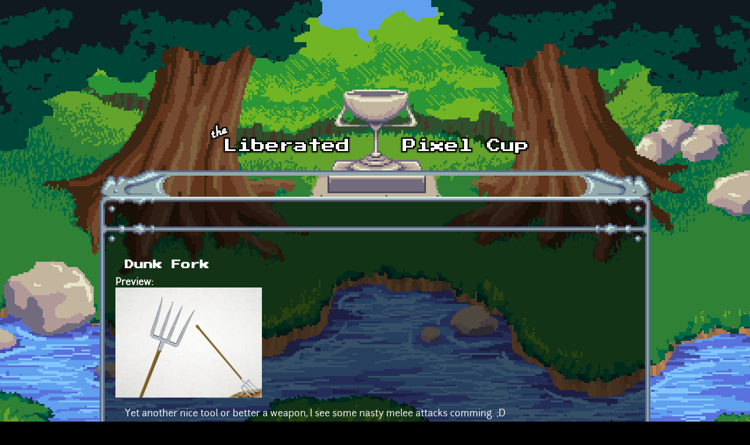

--- FILE ---
content_type: text/html; charset=utf-8
request_url: https://lpc.opengameart.org/content/dunk-fork
body_size: 3892
content:
<!DOCTYPE html PUBLIC "-//W3C//DTD XHTML+RDFa 1.0//EN"
  "http://www.w3.org/MarkUp/DTD/xhtml-rdfa-1.dtd">
<html xmlns="http://www.w3.org/1999/xhtml" xml:lang="en" version="XHTML+RDFa 1.0" dir="ltr"
  xmlns:content="http://purl.org/rss/1.0/modules/content/"
  xmlns:dc="http://purl.org/dc/terms/"
  xmlns:foaf="http://xmlns.com/foaf/0.1/"
  xmlns:rdfs="http://www.w3.org/2000/01/rdf-schema#"
  xmlns:sioc="http://rdfs.org/sioc/ns#"
  xmlns:sioct="http://rdfs.org/sioc/types#"
  xmlns:skos="http://www.w3.org/2004/02/skos/core#"
  xmlns:xsd="http://www.w3.org/2001/XMLSchema#">

<head profile="http://www.w3.org/1999/xhtml/vocab">
  <meta http-equiv="Content-Type" content="text/html; charset=utf-8" />
<link rel="alternate" type="application/rss+xml" title="The Liberated Pixel Cup Blog" href="http://lpc.opengameart.org/lpc-blog.xml" />
<link rel="shortcut icon" href="https://lpc.opengameart.org/sites/default/files/16icon_0.gif" type="image/gif" />
<meta name="description" content="Yet another nice tool or better a weapon, I see some nasty melee attacks comming. ;DYour video game: http://brothersroom.comnewest 3d Models: https://sellfy.com/plaggyany questions or querries? feel free to email me.plaggy.net@gmail.comDonation: https://paypal.me/plaggynet" />
<meta name="generator" content="Drupal 7 (http://drupal.org)" />
<link rel="canonical" href="https://lpc.opengameart.org/content/dunk-fork" />
<link rel="shortlink" href="https://lpc.opengameart.org/node/49515" />
<meta property="og:site_name" content="Liberated Pixel Cup" />
<meta property="og:type" content="article" />
<meta property="og:url" content="https://lpc.opengameart.org/content/dunk-fork" />
<meta property="og:title" content="Dunk Fork" />
<meta property="og:description" content="Yet another nice tool or better a weapon, I see some nasty melee attacks comming. ;DYour video game: http://brothersroom.comnewest 3d Models: https://sellfy.com/plaggyany questions or querries? feel free to email me.plaggy.net@gmail.comDonation: https://paypal.me/plaggynet" />
<meta property="og:updated_time" content="2018-12-04T02:25:57-05:00" />
<meta property="og:image" content="https://lpc.opengameart.org/sites/default/files/DunkForkPic.jpg" />
<meta property="article:published_time" content="2015-09-09T06:05:29-04:00" />
<meta property="article:modified_time" content="2018-12-04T02:25:57-05:00" />
<meta name="dcterms.title" content="Dunk Fork" />
<meta name="dcterms.creator" content="plaggy" />
<meta name="dcterms.description" content="Yet another nice tool or better a weapon, I see some nasty melee attacks comming. ;DYour video game: http://brothersroom.comnewest 3d Models: https://sellfy.com/plaggyany questions or querries? feel free to email me.plaggy.net@gmail.comDonation: https://paypal.me/plaggynet" />
<meta name="dcterms.publisher" content="OpenGameArt.org" />
<meta name="dcterms.date" content="2015-09-09T06:05-04:00" />
<meta name="dcterms.type" content="Image" />
<meta name="dcterms.format" content="text/html" />
  <title>Dunk Fork | Liberated Pixel Cup</title>
  <link type="text/css" rel="stylesheet" href="https://lpc.opengameart.org/sites/default/files/css/css_xE-rWrJf-fncB6ztZfd2huxqgxu4WO-qwma6Xer30m4.css" media="all" />
<link type="text/css" rel="stylesheet" href="https://lpc.opengameart.org/sites/default/files/css/css_ff3tJc71Z402cxcrQprs7GRkOQJuOqgs2LWeSWIHHR0.css" media="all" />
<link type="text/css" rel="stylesheet" href="https://lpc.opengameart.org/sites/default/files/css/css_GdtKJqflhYQffB66hB4iKEXkJpx-qbArPsvqS8ukNiE.css" media="all" />
<link type="text/css" rel="stylesheet" href="https://lpc.opengameart.org/sites/default/files/css/css_F7o0WBr9ck5zGoRwtRV2a7uzvlX4NgMpxuY3AQF0Cw0.css" media="all" />
  <script type="text/javascript" src="https://lpc.opengameart.org/sites/default/files/js/js_YD9ro0PAqY25gGWrTki6TjRUG8TdokmmxjfqpNNfzVU.js"></script>
<script type="text/javascript" src="https://lpc.opengameart.org/sites/default/files/js/js_gHk2gWJ_Qw_jU2qRiUmSl7d8oly1Cx7lQFrqcp3RXcI.js"></script>
<script type="text/javascript">
<!--//--><![CDATA[//><!--
var lightbox_path="/sites/all/modules/oga/lightbox";jQuery(document).ready(function () { jQuery("a.preview-lightbox").lightBox(); });
//--><!]]>
</script>
<script type="text/javascript" src="https://lpc.opengameart.org/sites/default/files/js/js_9bncmYixfTNYGMATt6yVLaNQV0GhvO1_z14bWnF3otY.js"></script>
<script type="text/javascript">
<!--//--><![CDATA[//><!--
var lightbox_path="/sites/all/modules/oga/lightbox";jQuery(document).ready(function () { jQuery("p.lightbox-imgs a, a.lightbox-img").lightBox(); });
//--><!]]>
</script>
<script type="text/javascript" src="https://lpc.opengameart.org/sites/default/files/js/js_d1qjzPAYUDgNOW5brohVGTTRm_OMMBTCDmaT3ZJPjS0.js"></script>
<script type="text/javascript" src="https://lpc.opengameart.org/sites/default/files/js/js_UeBEAEbc9mwYBCmLGJZbAvqME75cihrmosLyuVZQVAU.js"></script>
<script type="text/javascript">
<!--//--><![CDATA[//><!--
jQuery.extend(Drupal.settings, {"basePath":"\/","pathPrefix":"","setHasJsCookie":0,"ajaxPageState":{"theme":"lpc","theme_token":"SYGb6xUFtCTVRsMEFWhclcJ6BA7J3rJmAB-64kviUFY","js":{"misc\/jquery.js":1,"misc\/jquery-extend-3.4.0.js":1,"misc\/jquery-html-prefilter-3.5.0-backport.js":1,"misc\/jquery.once.js":1,"misc\/drupal.js":1,"sites\/all\/modules\/entityreference\/js\/entityreference.js":1,"0":1,"sites\/all\/modules\/oga\/lightbox\/js\/jquery.lightbox-0.5.js":1,"1":1,"sites\/all\/modules\/oga\/ajax_dlcount\/ajax_dlcount.js":1,"sites\/all\/themes\/lpc\/lpc.js":1},"css":{"modules\/system\/system.base.css":1,"modules\/system\/system.menus.css":1,"modules\/system\/system.messages.css":1,"modules\/system\/system.theme.css":1,"sites\/all\/modules\/comment_notify\/comment_notify.css":1,"modules\/comment\/comment.css":1,"modules\/field\/theme\/field.css":1,"sites\/all\/modules\/logintoboggan\/logintoboggan.css":1,"modules\/node\/node.css":1,"modules\/search\/search.css":1,"modules\/user\/user.css":1,"modules\/forum\/forum.css":1,"sites\/all\/modules\/views\/css\/views.css":1,"sites\/all\/modules\/ctools\/css\/ctools.css":1,"sites\/all\/modules\/oga\/cctag\/cctag.css":1,"sites\/all\/modules\/oga\/lightbox\/css\/jquery.lightbox-0.5.css":1,"sites\/all\/modules\/ds\/layouts\/ds_2col_stacked\/ds_2col_stacked.css":1,"sites\/all\/themes\/lpc\/lpc.css":1}}});
//--><!]]>
</script>
</head>
<body class="html not-front not-logged-in no-sidebars page-node page-node- page-node-49515 node-type-art domain-lpc-opengameart-org" >
  <div id="skip-link">
    <a href="#main-content" class="element-invisible element-focusable">Skip to main content</a>
  </div>
    
<a href='/'><img src="/sites/all/themes/lpc/media/lpc_logo_nocup.png" id="logo" 
    alt="The Liberated Pixel Cup" /></a>

<div id="header">
<div id="progress_bar_region">
    </div>
<div id="menu_bar">
    </div>
</div>

<div id="content">
    
        <div class='tabs'></div>
    
                <div class='pagetitle'><h2>Dunk Fork</h2></div>
          <div class="region region-content">
    <div class="ds-2col-stacked node node-art view-mode-full clearfix">

  
      <div class="group-header">
      <div class="field field-name-title field-type-ds field-label-hidden"><div class="field-items"><div class="field-item even" property="dc:title"><h2>Dunk Fork</h2></div></div></div>    </div>
  
      <div class="group-left left-column">
      <div class="field field-name-author-submitter field-type-ds field-label-above"><div class="field-label">Author:&nbsp;</div><div class="field-items"><div class="field-item even"><span class='username'><a href="/users/plaggy">plaggy</a></span></div></div></div><div class="field field-name-post-date field-type-ds field-label-hidden"><div class="field-items"><div class="field-item even">Wednesday, September 9, 2015 - 06:05</div></div></div><div class="field field-name-flattr-box field-type-ds field-label-hidden"><div class="field-items"><div class="field-item even"><script type="text/javascript">
(function() {
    var s = document.createElement('script');
    var t = document.getElementsByTagName('script')[0];

    s.type = 'text/javascript';
    s.async = true;
    s.src = '//api.flattr.com/js/0.6/load.js?mode=auto';

    t.parentNode.insertBefore(s, t);
 })();
</script>
<a class="FlattrButton" style="display:none;"
    title="Dunk Fork"
    data-flattr-uid="plaggy"
    data-flattr-tags="art, opensource"
    data-flattr-category="rest"
    data-flattr-popout="0"
    href="https://lpc.opengameart.org/content/dunk-fork">
Flattr this item
</a>
</div></div></div><div class="field field-name-art-patreon-link field-type-ds field-label-hidden"><div class="field-items"><div class="field-item even"><a href='http://www.patreon.com/plaggy' class='patreon-button' target='_blank'>Support plaggy on Patreon</a>
</div></div></div><div class="field field-name-field-art-type field-type-taxonomy-term-reference field-label-above"><div class="field-label">Art Type:&nbsp;</div><div class="field-items"><div class="field-item even"><a href="/art-search-advanced?field_art_type_tid%5B%5D=10" typeof="skos:Concept" property="rdfs:label skos:prefLabel" datatype="">3D Art</a></div></div></div><div class="field field-name-field-art-tags field-type-taxonomy-term-reference field-label-above"><div class="field-label">Tags:&nbsp;</div><div class="field-items"><div class="field-item even"><a href="/art-search-advanced?field_art_tags_tid=gardenfork" typeof="skos:Concept" property="rdfs:label skos:prefLabel" datatype="">gardenfork</a></div><div class="field-item odd"><a href="/art-search-advanced?field_art_tags_tid=gardening" typeof="skos:Concept" property="rdfs:label skos:prefLabel" datatype="">gardening</a></div><div class="field-item even"><a href="/art-search-advanced?field_art_tags_tid=farmer%20tool" typeof="skos:Concept" property="rdfs:label skos:prefLabel" datatype="">farmer tool</a></div><div class="field-item odd"><a href="/art-search-advanced?field_art_tags_tid=melee" typeof="skos:Concept" property="rdfs:label skos:prefLabel" datatype="">melee</a></div><div class="field-item even"><a href="/art-search-advanced?field_art_tags_tid=weapon" typeof="skos:Concept" property="rdfs:label skos:prefLabel" datatype="">weapon</a></div></div></div><div class="field field-name-field-art-licenses field-type-taxonomy-term-reference field-label-above"><div class="field-label">License(s):&nbsp;</div><div class="field-items"><div class="field-item even"><div class='license-icon'><a href='http://creativecommons.org/publicdomain/zero/1.0/' target='_blank'><img src='https://lpc.opengameart.org/sites/default/files/license_images/cc0.png' alt='' title=''><div class='license-name'>CC0</div></a></div></div></div></div><div class="field field-name-collect field-type-ds field-label-above"><div class="field-label">Collections:&nbsp;</div><div class="field-items"><div class="field-item even"><div class='collect-container'><ul><li><a href="/content/legend-of-rathnor-parts">Legend of Rathnor Parts</a></li></ul></div></div></div></div><div class="field field-name-favorites field-type-ds field-label-inline clearfix"><div class="field-label">Favorites:&nbsp;</div><div class="field-items"><div class="field-item even">3</div></div></div>    </div>
  
      <div class="group-right right-column">
      <div class="field field-name-field-art-preview field-type-file field-label-above"><div class="field-label">Preview:&nbsp;</div><div class="field-items"><div class="field-item even"><a href="https://lpc.opengameart.org/sites/default/files/DunkForkPic.jpg" class="preview-lightbox"><img src='https://lpc.opengameart.org/sites/default/files/styles/medium/public/DunkForkPic.jpg'  alt='Preview'></a></div></div></div><div class="field field-name-body field-type-text-with-summary field-label-hidden"><div class="field-items"><div class="field-item even" property="content:encoded"><p>Yet another nice tool or better a weapon, I see some nasty melee attacks comming. ;D</p>
<p>Your video game: <a href="http://brothersroom.com">http://brothersroom.com</a></p>
<p>newest 3d Models: <a href="https://sellfy.com/plaggy">https://sellfy.com/plaggy</a></p>
<p>any questions or querries? feel free to email me.<br /><a href="mailto:plaggy.net@gmail.com">plaggy.net@gmail.com</a></p>
<p>Donation: <a href="https://paypal.me/plaggynet">https://paypal.me/plaggynet</a></p>
</div></div></div><div class="field field-name-field-art-files field-type-file field-label-above"><div class="field-label">File(s):&nbsp;</div><div class="field-items"><div class="field-item even"><span class="file"><img class="file-icon" alt="Dunk Fork.zip" title="application/zip" src="/modules/file/icons/package-x-generic.png" /> <a href="https://lpc.opengameart.org/sites/default/files/Dunk%20Fork.zip" type="application/zip; length=313306" data-fid="68278" target="_blank" download="Dunk Fork.zip">Dunk Fork.zip</a> 313.3 Kb <span class="dlcount">[<span class="dlcount-number" id="dlcount-68278">286</span> download(s)]</span></span></div></div></div><ul class="links inline"><li class="comment_forbidden first last"><span><a href="/user/login?destination=node/49515%23comment-form">Log in</a> or <a href="/user/register?destination=node/49515%23comment-form">register</a> to post comments</span></li>
</ul>    </div>
  
  </div>
  </div>
    </div>

<div id="footer">
    </div>

<a href='/user/login' style='display: block; position: fixed; height: 20px; width: 20px; bottom: 0; left: 0'>&nbsp;</a>

  </body>
</html>
